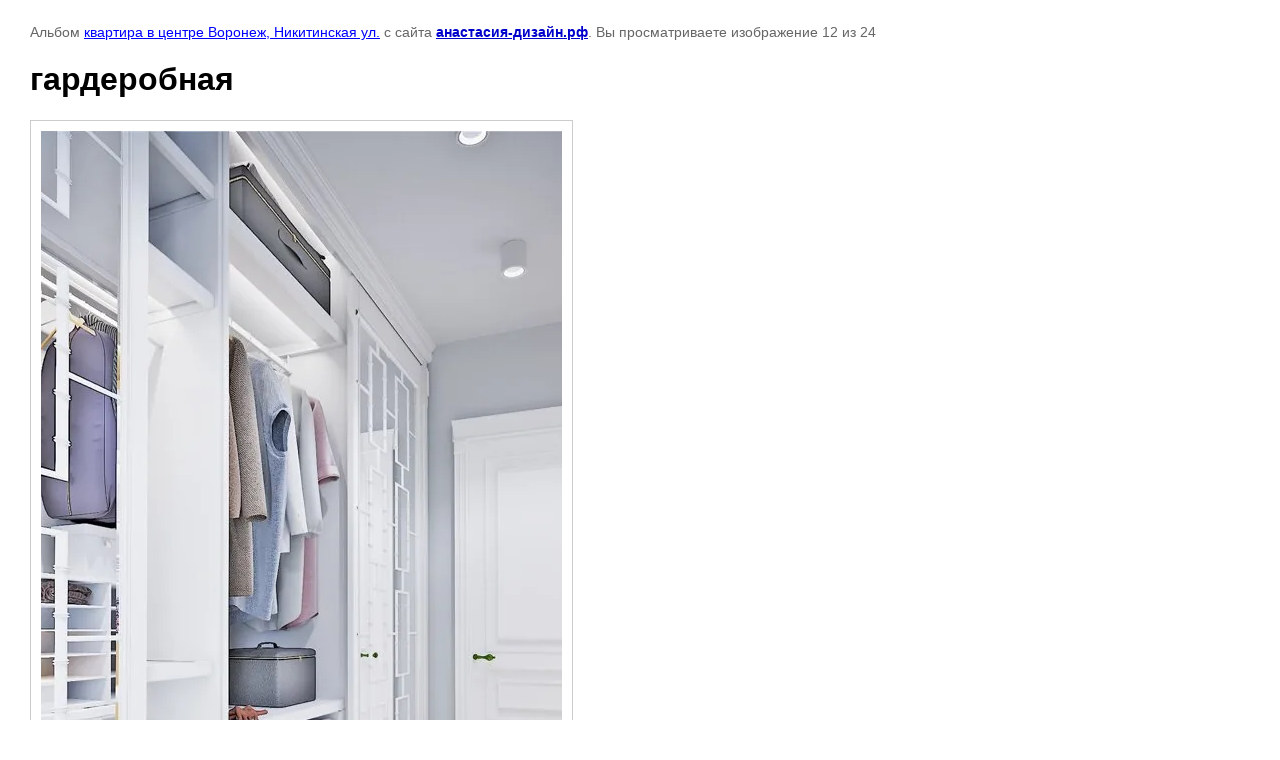

--- FILE ---
content_type: text/html; charset=utf-8
request_url: https://xn----7sbaabxvfcm9aj7bbn5s.xn--p1ai/galereya-nashikh-rabot-po-dizaynu/photo/723074606
body_size: 2282
content:
    
                                
    

    
    <!DOCTYPE html>
    <html>
    <head>
        <title>гардеробная</title>
        <meta name="description" content="гардеробная">
        <meta name="keywords" content="гардеробная">
        <meta name="robots" content="all"/>
        <meta name="revisit-after" content="31 days">
        <meta http-equiv="Content-Type" content="text/html; charset=UTF-8">
        <style type="text/css">
            
            body, td, div { font-size:14px; font-family:arial;  margin: 0px 0px; } 
            p { color: #666; } 
            body { padding: 10px 30px; } 
            a { color: blue; }
            a.back { font-weight: bold; color: #0000cc; text-decoration: underline; } 
            img { border: 1px solid #c0c0c0; } 
            div { width: 700px; }
            h1 { font-size: 32px; } 
            .gallery2_album_photo_nav{margin: 10px 0;}
            .gallery2_album_photo_nav a{display: inline-block;}
            .gallery2MediumImage{ padding: 10px; border: 1px solid #ccc; }
            
        </style>
     </head>
     <body>
        <p>Альбом <a href="/galereya-nashikh-rabot-po-dizaynu/album/kvartira-v-tsentre-voronezh-nikitinskaya-ul" name="gallery">квартира в центре Воронеж, Никитинская ул.</a> с сайта <a class="back" href="http://анастасия-дизайн.рф/">анастасия-дизайн.рф</a>. Вы просматриваете изображение 12 из 24</p>
        <h1>гардеробная</h1>
                <div>
        <img alt="гардеробная" src="/thumb/2/mwv3aw_8ngFUFhzmOE-VlQ/980r980/d/mariya_i_maksim_spalnya_36.jpg" class="gallery2MediumImage" />
        </div>
        <div class="gallery2_album_photo_nav">
                <a href="/galereya-nashikh-rabot-po-dizaynu/photo/723074206">
            <img src="/thumb/2/wUO8Gz22Zj97-Y4ZKdybPQ/267r200/d/mariya_i_maksim_spalnya_35.jpg" /><br />
            Предыдущее
        </a>
                &nbsp;&nbsp;
                <a href="/galereya-nashikh-rabot-po-dizaynu/photo/723075406">
            <img src="/thumb/2/0Jnu0FNpQusJcCLK4iZjwg/267r200/d/komnata_dlya_sushki_i_stirki_2.jpg" /><br />
            Следующее
        </a>
                </div>
        <p>&copy; анастасия-дизайн.рф</p>
        <br clear="all">
        <!--LiveInternet counter--><script type="text/javascript"><!--
document.write("<a href='http://www.liveinternet.ru/click' "+
"target=_blank><img src='//counter.yadro.ru/hit?t21.8;r"+
escape(document.referrer)+((typeof(screen)=="undefined")?"":
";s"+screen.width+"*"+screen.height+"*"+(screen.colorDepth?
screen.colorDepth:screen.pixelDepth))+";u"+escape(document.URL)+
";"+Math.random()+
"' alt='' title='LiveInternet: показано число просмотров за 24"+
" часа, посетителей за 24 часа и за сегодня' "+
"border='0' width='88' height='31'><\/a>")
//--></script><!--/LiveInternet-->

<!-- Yandex.Metrika counter -->
<script type="text/javascript" >
   (function(m,e,t,r,i,k,a){m[i]=m[i]||function(){(m[i].a=m[i].a||[]).push(arguments)};
   m[i].l=1*new Date();k=e.createElement(t),a=e.getElementsByTagName(t)[0],k.async=1,k.src=r,a.parentNode.insertBefore(k,a)})
   (window, document, "script", "https://mc.yandex.ru/metrika/tag.js", "ym");

   ym(22603069, "init", {
        clickmap:true,
        trackLinks:true,
        accurateTrackBounce:true,
        webvisor:true
   });
</script>
<!-- /Yandex.Metrika counter -->

<!-- Global site tag (gtag.js) - Google Analytics -->
<script async src="https://www.googletagmanager.com/gtag/js?id=UA-115778594-1"></script>
<script>
  window.dataLayer = window.dataLayer || [];
  function gtag(){dataLayer.push(arguments);}
  gtag('js', new Date());

  gtag('config', 'UA-115778594-1');
</script>
<!-- Global site tag (gtag.js) - Google Analytics -->
<script async src="https://www.googletagmanager.com/gtag/js?id=UA-172939252-1"></script>
<script>
  window.dataLayer = window.dataLayer || [];
  function gtag(){dataLayer.push(arguments);}
  gtag('js', new Date());

  gtag('config', 'UA-172939252-1');
</script>
<!--__INFO2026-01-23 02:31:06INFO__-->

    
<!-- assets.bottom -->
<!-- </noscript></script></style> -->
<script src="/my/s3/js/site.min.js?1768978399" ></script>
<script src="/my/s3/js/site/defender.min.js?1768978399" ></script>
<script >/*<![CDATA[*/
var megacounter_key="4cffe2671b439f74b507faa8a1999e10";
(function(d){
    var s = d.createElement("script");
    s.src = "//counter.megagroup.ru/loader.js?"+new Date().getTime();
    s.async = true;
    d.getElementsByTagName("head")[0].appendChild(s);
})(document);
/*]]>*/</script>
<script >/*<![CDATA[*/
$ite.start({"sid":668569,"vid":670584,"aid":736638,"stid":4,"cp":21,"active":true,"domain":"xn----7sbaabxvfcm9aj7bbn5s.xn--p1ai","lang":"ru","trusted":false,"debug":false,"captcha":3,"onetap":[{"provider":"vkontakte","provider_id":"51957420","code_verifier":"YYWzgUkjYkT5NTNhOTMNGgGVYkxFNNZNGgjNyj3RYTj"}]});
/*]]>*/</script>
<!-- /assets.bottom -->
</body>
    </html>


--- FILE ---
content_type: text/javascript
request_url: https://counter.megagroup.ru/4cffe2671b439f74b507faa8a1999e10.js?r=&s=1280*720*24&u=https%3A%2F%2Fxn----7sbaabxvfcm9aj7bbn5s.xn--p1ai%2Fgalereya-nashikh-rabot-po-dizaynu%2Fphoto%2F723074606&t=%D0%B3%D0%B0%D1%80%D0%B4%D0%B5%D1%80%D0%BE%D0%B1%D0%BD%D0%B0%D1%8F&fv=0,0&en=1&rld=0&fr=0&callback=_sntnl1769139857026&1769139857026
body_size: 86
content:
//:1
_sntnl1769139857026({date:"Fri, 23 Jan 2026 03:44:17 GMT", res:"1"})